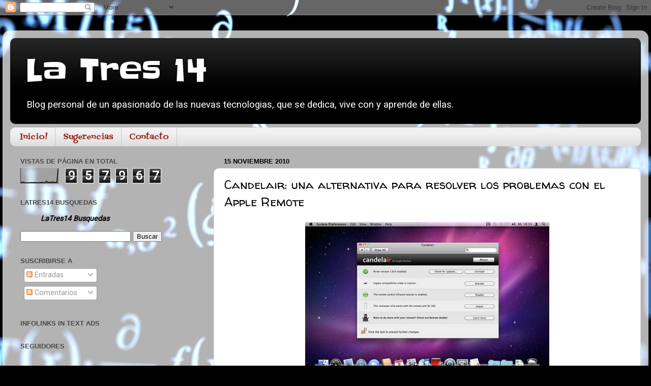

--- FILE ---
content_type: text/html; charset=UTF-8
request_url: https://www.latres14.com/b/stats?style=BLACK_TRANSPARENT&timeRange=ALL_TIME&token=APq4FmB3q1_KiNsljBfXukMWTqAcwwHp1KzfQPEoJ_Fn9308nwMMU3rJMmxlF97YWTlP1iGQf_blOANW6MwkSnoHKnptZOfn4w
body_size: 21
content:
{"total":957967,"sparklineOptions":{"backgroundColor":{"fillOpacity":0.1,"fill":"#000000"},"series":[{"areaOpacity":0.3,"color":"#202020"}]},"sparklineData":[[0,3],[1,5],[2,6],[3,3],[4,2],[5,2],[6,2],[7,2],[8,3],[9,3],[10,3],[11,4],[12,3],[13,2],[14,3],[15,3],[16,5],[17,4],[18,3],[19,3],[20,13],[21,4],[22,5],[23,5],[24,7],[25,7],[26,6],[27,3],[28,8],[29,100]],"nextTickMs":720000}

--- FILE ---
content_type: text/html; charset=utf-8
request_url: https://www.google.com/recaptcha/api2/aframe
body_size: 266
content:
<!DOCTYPE HTML><html><head><meta http-equiv="content-type" content="text/html; charset=UTF-8"></head><body><script nonce="K8gL5ynWiL8W2SUa9EIz3w">/** Anti-fraud and anti-abuse applications only. See google.com/recaptcha */ try{var clients={'sodar':'https://pagead2.googlesyndication.com/pagead/sodar?'};window.addEventListener("message",function(a){try{if(a.source===window.parent){var b=JSON.parse(a.data);var c=clients[b['id']];if(c){var d=document.createElement('img');d.src=c+b['params']+'&rc='+(localStorage.getItem("rc::a")?sessionStorage.getItem("rc::b"):"");window.document.body.appendChild(d);sessionStorage.setItem("rc::e",parseInt(sessionStorage.getItem("rc::e")||0)+1);localStorage.setItem("rc::h",'1768511114427');}}}catch(b){}});window.parent.postMessage("_grecaptcha_ready", "*");}catch(b){}</script></body></html>